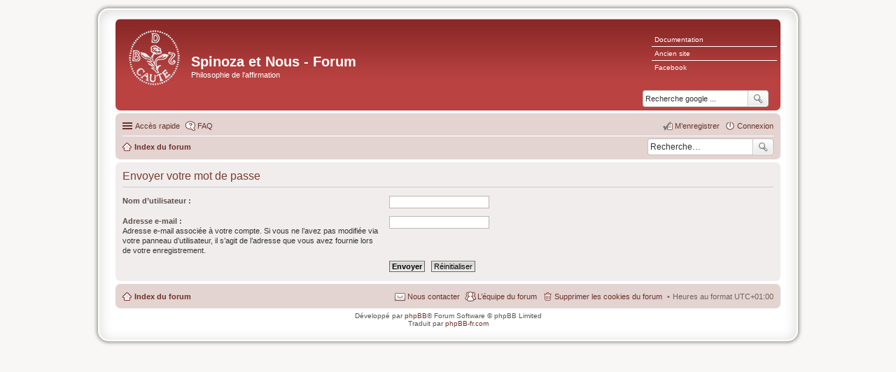

--- FILE ---
content_type: text/html; charset=UTF-8
request_url: https://www.spinozaetnous.org/forum/ucp.php?mode=sendpassword&sid=73e6a933f040058f2e967c1274f11cc7
body_size: 4886
content:
<!DOCTYPE html>
<html dir="ltr" lang="fr">
<head>
<meta charset="utf-8" />
<meta http-equiv="X-UA-Compatible" content="IE=edge">
<meta name="viewport" content="width=device-width, initial-scale=1" />

<title>Spinoza et Nous - Forum - Panneau de l’utilisateur - Envoyer le mot de passe</title>

	<link rel="alternate" type="application/atom+xml" title="Flux - Spinoza et Nous - Forum" href="https://www.spinozaetnous.org/forum/feed.php">		<link rel="alternate" type="application/atom+xml" title="Flux - Tous les forums" href="https://www.spinozaetnous.org/forum/feed.php?mode=forums">	<link rel="alternate" type="application/atom+xml" title="Flux - Nouveaux sujets" href="https://www.spinozaetnous.org/forum/feed.php?mode=topics">	<link rel="alternate" type="application/atom+xml" title="Flux - Sujets actifs" href="https://www.spinozaetnous.org/forum/feed.php?mode=topics_active">			

<!--
	phpBB style name: spinozis
	Based on style:   spinozis (this is the default phpBB3 style)
	Original author:  Tom Beddard ( http://www.subBlue.com/ )
	Modified by:
-->

<link href="./styles/spinozis/theme/stylesheet.css?assets_version=31" rel="stylesheet">
<link href="./styles/spinozis/theme/en/stylesheet.css?assets_version=31" rel="stylesheet">
<link href="./styles/spinozis/theme/responsive.css?assets_version=31" rel="stylesheet" media="all and (max-width: 700px)">
<link href="./styles/spinozis_se/theme/spinozis_se.css?assets_version=31" rel="stylesheet">



<!--[if lte IE 9]>
	<link href="./styles/spinozis/theme/tweaks.css?assets_version=31" rel="stylesheet">
<![endif]-->

<meta name="google-site-verification" content="a135018233a24192" />
   		
<link href="./ext/dmzx/linkmenu/styles/prosilver/theme/linkmenu.css?assets_version=31" rel="stylesheet" type="text/css" media="screen" />
<link href="./ext/hifikabin/googlesearch/styles/spinozis_se/theme/googlesearch.css?assets_version=31" rel="stylesheet" type="text/css" media="screen" />
<link href="./ext/paybas/breadcrumbmenu/styles/all/theme/breadcrumb-menu.css?assets_version=31" rel="stylesheet" type="text/css" media="screen" />
<link href="./ext/phpbb/boardrules/styles/prosilver/theme/boardrules_common.css?assets_version=31" rel="stylesheet" type="text/css" media="screen" />
<link href="./ext/vse/abbc3/styles/all/theme/abbc3.min.css?assets_version=31" rel="stylesheet" type="text/css" media="screen" />



</head>
<body id="phpbb" class="nojs notouch section-ucp ltr ">


<div id="wrap">
	<a id="top" class="anchor" accesskey="t"></a>
	<div id="page-header">
		<div class="headerbar" role="banner">
					<div class="inner">

			<div id="site-description">
				<a id="logo" class="logo" href="./index.php?sid=91e2a1e42869c0c8dddb5576fad3970a" title="Index du forum"><span class="imageset site_logo"></span></a>
				<h1>Spinoza et Nous - Forum</h1>
				<p>Philosophie de l'affirmation</p>
				<p class="skiplink"><a href="#start_here">Vers le contenu</a></p>
			</div>

			<div class="menu-block" style="float: right; width: 19%;">
	<div class="menu-row-first responsive-hide"><a class="left menu-link" href="http://www.spinozaetnous.org">Documentation</a></div>	<div class="menu-row responsive-hide"><a class="left menu-link" href="http://www.spinozaetnous.org/index.php">Ancien site</a></div>	<div class="menu-row-last responsive-hide"><a class="left menu-link" href="https://www.facebook.com/spinozaetnous">Facebook</a></div></div>
<div style="float: left; width: 79.5%;"></div>
<!--[if !IE]><!-->
      <div id="g3-search-box" class="search-box rightside responsive-hide">
          <form action="/forum/googlesearch?sid=91e2a1e42869c0c8dddb5576fad3970a">
            <fieldset>
               <input name="cx" type="hidden" value="000574319417500040396:aoo24is1bqa">
               <input action="text" name="q" type="search" maxlength="255" class="inputbox search tiny" size="20" value="" placeholder="Recherche google ...">
               <button id="g3-button" class="button icon-button search-icon" type="submit" name="sitesearch" title="Recherche google" />
            </fieldset>
         </form>
      </div>
<!--<![endif]-->
						<div id="search-box" class="search-box search-header" role="search">
				<form action="./search.php?sid=91e2a1e42869c0c8dddb5576fad3970a" method="get" id="search">
				<fieldset>
					<input name="keywords" id="keywords" type="search" maxlength="128" title="Recherche par mots-clés" class="inputbox search tiny" size="20" value="" placeholder="Recherche…" />
					<button class="button icon-button search-icon" type="submit" title="Rechercher">Rechercher</button>
					<a href="./search.php?sid=91e2a1e42869c0c8dddb5576fad3970a" class="button icon-button search-adv-icon" title="Recherche avancée">Recherche avancée</a>
					<input type="hidden" name="sid" value="91e2a1e42869c0c8dddb5576fad3970a" />

				</fieldset>
				</form>
			</div>
			
			</div>
					</div>
				<div class="navbar" role="navigation">
	<div class="inner">

	<ul id="nav-main" class="linklist bulletin" role="menubar">

		<li id="quick-links" class="small-icon responsive-menu dropdown-container" data-skip-responsive="true">
			<a href="#" class="responsive-menu-link dropdown-trigger">Accès rapide</a>
			<div class="dropdown hidden">
				<div class="pointer"><div class="pointer-inner"></div></div>
				<ul class="dropdown-contents" role="menu">
					
											<li class="separator"></li>
																								<li class="small-icon icon-search-unanswered"><a href="./search.php?search_id=unanswered&amp;sid=91e2a1e42869c0c8dddb5576fad3970a" role="menuitem">Sujets sans réponse</a></li>
						<li class="small-icon icon-search-active"><a href="./search.php?search_id=active_topics&amp;sid=91e2a1e42869c0c8dddb5576fad3970a" role="menuitem">Sujets actifs</a></li>
						<li class="separator"></li>
						<li class="small-icon icon-search"><a href="./search.php?sid=91e2a1e42869c0c8dddb5576fad3970a" role="menuitem">Rechercher</a></li>
					
											<li class="separator"></li>
												<li class="small-icon icon-team"><a href="./memberlist.php?mode=team&amp;sid=91e2a1e42869c0c8dddb5576fad3970a" role="menuitem">L’équipe du forum</a></li>										<li class="separator"></li>

								<li class="small-icon icon-pages icon-page-oeuvres">
			<a href="/forum/page/oeuvres?sid=91e2a1e42869c0c8dddb5576fad3970a" role="menuitem">Œuvres</a>
		</li>
					</ul>
			</div>
		</li>

				<li class="small-icon icon-faq" data-skip-responsive="true"><a href="./faq.php?sid=91e2a1e42869c0c8dddb5576fad3970a" rel="help" title="Foire aux questions (Questions posées fréquemment)" role="menuitem">FAQ</a></li>
						
			<li class="small-icon icon-logout rightside"  data-skip-responsive="true"><a href="./ucp.php?mode=login&amp;sid=91e2a1e42869c0c8dddb5576fad3970a" title="Connexion" accesskey="x" role="menuitem">Connexion</a></li>
					<li class="small-icon icon-register rightside" data-skip-responsive="true"><a href="./ucp.php?mode=register&amp;sid=91e2a1e42869c0c8dddb5576fad3970a" role="menuitem">M’enregistrer</a></li>
						</ul>

	<ul id="nav-breadcrumbs" class="linklist navlinks" role="menubar">
						<li class="small-icon icon-home breadcrumbs">
									<span class="crumb" itemtype="http://data-vocabulary.org/Breadcrumb" itemscope=""><a href="./index.php?sid=91e2a1e42869c0c8dddb5576fad3970a" accesskey="h" data-navbar-reference="index" itemprop="url"><span itemprop="title">Index du forum</span></a></span>
								</li>
		<li id="search-box" class="search-box rightside responsive-hide">
	 <form action="./search.php?sid=91e2a1e42869c0c8dddb5576fad3970a" method="get" id="search">
		<fieldset>
			<input name="keywords" id="keywords" type="search" maxlength="128" title="Recherche par mots-clés" class="inputbox search tiny" size="20" value="" placeholder="Recherche…" >
			<button id="button" class="button icon-button search-icon" type="submit" title="Rechercher">Rechercher</button>
		</fieldset>
	 </form>
</li>

					<li class="rightside responsive-search" style="display: none;"><a href="./search.php?sid=91e2a1e42869c0c8dddb5576fad3970a" title="Voir les options de recherche avancée" role="menuitem">Rechercher</a></li>
			</ul>

	</div>
</div>
	</div>

		
	<a id="start_here" class="anchor"></a>
	<div id="page-body" role="main">
		
		
<form action="./ucp.php?mode=sendpassword&amp;sid=91e2a1e42869c0c8dddb5576fad3970a" method="post" id="remind">

<div class="panel">
	<div class="inner">

	<div class="content">
		<h2>Envoyer votre mot de passe</h2>

		<fieldset>
		<dl>
			<dt><label for="username">Nom d’utilisateur :</label></dt>
			<dd><input class="inputbox narrow" type="text" name="username" id="username" size="25" /></dd>
		</dl>
		<dl>
			<dt><label for="email">Adresse e-mail :</label><br /><span>Adresse e-mail associée à votre compte. Si vous ne l’avez pas modifiée via votre panneau d’utilisateur, il s’agit de l’adresse que vous avez fournie lors de votre enregistrement.</span></dt>
			<dd><input class="inputbox narrow" type="email" name="email" id="email" size="25" maxlength="100" /></dd>
		</dl>
		<dl>
			<dt>&nbsp;</dt>
			<dd><input type="submit" name="submit" id="submit" class="button1" value="Envoyer" tabindex="2" />&nbsp; <input type="reset" value="Réinitialiser" name="reset" class="button2" /></dd>
		</dl>
		
		</fieldset>
	</div>

	</div>
</div>
</form>

			</div>


<div id="page-footer" role="contentinfo">
	<div class="navbar" role="navigation">
	<div class="inner">

	<ul id="nav-footer" class="linklist bulletin" role="menubar">
		<li class="small-icon icon-home breadcrumbs">
									<span class="crumb"><a href="./index.php?sid=91e2a1e42869c0c8dddb5576fad3970a" data-navbar-reference="index">Index du forum</a></span>
					</li>
		
				<li class="rightside">Heures au format <abbr title="Europe/Paris">UTC+01:00</abbr></li>
							<li class="small-icon icon-delete-cookies rightside"><a href="./ucp.php?mode=delete_cookies&amp;sid=91e2a1e42869c0c8dddb5576fad3970a" data-ajax="true" data-refresh="true" role="menuitem">Supprimer les cookies du forum</a></li>
									<li class="small-icon icon-team rightside" data-last-responsive="true"><a href="./memberlist.php?mode=team&amp;sid=91e2a1e42869c0c8dddb5576fad3970a" role="menuitem">L’équipe du forum</a></li>				<li class="small-icon icon-contact rightside" data-last-responsive="true"><a href="./memberlist.php?mode=contactadmin&amp;sid=91e2a1e42869c0c8dddb5576fad3970a" role="menuitem">Nous contacter</a></li>	</ul>

	</div>
</div>

	<div class="copyright">
				Développé par <a href="https://www.phpbb.com/">phpBB</a>&reg; Forum Software &copy; phpBB Limited
		<br />Traduit par <a href="http://www.phpbb-fr.com">phpBB-fr.com</a>							</div>

	<div id="darkenwrapper" data-ajax-error-title="Erreur AJAX" data-ajax-error-text="Quelque chose s’est mal passé lors du traitement de votre demande." data-ajax-error-text-abort="Requête annulée par l’utilisateur." data-ajax-error-text-timeout="Votre demande a expiré. Essayez à nouveau." data-ajax-error-text-parsererror="Quelque chose s’est mal passé lors du traitement de votre demande et le serveur a renvoyé une réponse invalide.">
		<div id="darken">&nbsp;</div>
	</div>

	<div id="phpbb_alert" class="phpbb_alert" data-l-err="Erreur" data-l-timeout-processing-req="Délai d’attente de la demande dépassé.">
		<a href="#" class="alert_close"></a>
		<h3 class="alert_title">&nbsp;</h3><p class="alert_text"></p>
	</div>
	<div id="phpbb_confirm" class="phpbb_alert">
		<a href="#" class="alert_close"></a>
		<div class="alert_text"></div>
	</div>
</div>

</div>

<div>
	<a id="bottom" class="anchor" accesskey="z"></a>
	<img src="./cron.php?cron_type=cron.task.core.tidy_sessions&amp;sid=91e2a1e42869c0c8dddb5576fad3970a" width="1" height="1" alt="cron" /></div>

<script type="text/javascript" src="./assets/javascript/jquery.min.js?assets_version=31"></script>
<script type="text/javascript" src="./assets/javascript/core.js?assets_version=31"></script>

<script>
   (function() {
      var cx = '000574319417500040396:aoo24is1bqa';
      var gcse = document.createElement('script');
      gcse.type = 'text/javascript';
      gcse.async = true;
      gcse.src = (document.location.protocol == 'https:' ? 'https:' : 'http:') +
         '//cse.google.com/cse.js?cx=' + cx;
      var s = document.getElementsByTagName('script')[0];
      s.parentNode.insertBefore(gcse, s);
   })();
</script>
<div id="breadcrumb-menu">
	<ul id="crumb-index" class="hidden">
		<li class="children"><a href="./index.php?sid=91e2a1e42869c0c8dddb5576fad3970a">Forums</a><div class="touch-trigger button"></div>
<ul class="fly-out dropdown-contents hidden"><li class="children"><a href="./viewforum.php?f=20&amp;sid=91e2a1e42869c0c8dddb5576fad3970a">Sur la philosophie de Spinoza</a><div class="touch-trigger button"></div>
<ul class="fly-out dropdown-contents hidden"><li><a href="./viewforum.php?f=12&amp;sid=91e2a1e42869c0c8dddb5576fad3970a">L'ontologie spinoziste</a></li>
<li><a href="./viewforum.php?f=13&amp;sid=91e2a1e42869c0c8dddb5576fad3970a">La connaissance</a></li>
<li><a href="./viewforum.php?f=14&amp;sid=91e2a1e42869c0c8dddb5576fad3970a">Anthropologie</a></li>
<li><a href="./viewforum.php?f=15&amp;sid=91e2a1e42869c0c8dddb5576fad3970a">Ethique, esthétique et Politique</a></li>
<li><a href="./viewforum.php?f=11&amp;sid=91e2a1e42869c0c8dddb5576fad3970a">Spinozisme pratique</a></li>
<li><a href="./viewforum.php?f=17&amp;sid=91e2a1e42869c0c8dddb5576fad3970a">Questions transversales</a></li>
<li><a href="./viewforum.php?f=1&amp;sid=91e2a1e42869c0c8dddb5576fad3970a">Ce que dit Spinoza</a></li>
<li><a href="./viewforum.php?f=2&amp;sid=91e2a1e42869c0c8dddb5576fad3970a">Vérité du spinozisme ?</a></li>
</ul></li>
<li class="children"><a href="./viewforum.php?f=21&amp;sid=91e2a1e42869c0c8dddb5576fad3970a">Lecture suivie d'oeuvres particulières</a><div class="touch-trigger button"></div>
<ul class="fly-out dropdown-contents hidden"><li><a href="./viewforum.php?f=5&amp;sid=91e2a1e42869c0c8dddb5576fad3970a">Lecture lente du T.R.E.</a></li>
<li><a href="./viewforum.php?f=16&amp;sid=91e2a1e42869c0c8dddb5576fad3970a">Lecture de l'Ethique</a></li>
</ul></li>
<li class="children"><a href="./viewforum.php?f=22&amp;sid=91e2a1e42869c0c8dddb5576fad3970a">Traductions Spinozaetnous.org</a><div class="touch-trigger button"></div>
<ul class="fly-out dropdown-contents hidden"><li><a href="./viewforum.php?f=7&amp;sid=91e2a1e42869c0c8dddb5576fad3970a">Traduction de l'Ethique</a></li>
<li><a href="./viewforum.php?f=10&amp;sid=91e2a1e42869c0c8dddb5576fad3970a">Autres traductions</a></li>
</ul></li>
<li class="children"><a href="./viewforum.php?f=23&amp;sid=91e2a1e42869c0c8dddb5576fad3970a">Divers</a><div class="touch-trigger button"></div>
<ul class="fly-out dropdown-contents hidden"><li><a href="./viewforum.php?f=9&amp;sid=91e2a1e42869c0c8dddb5576fad3970a">Actualités</a></li>
<li><a href="./viewforum.php?f=8&amp;sid=91e2a1e42869c0c8dddb5576fad3970a">Questions de philosophie</a></li>
<li><a href="./viewforum.php?f=18&amp;sid=91e2a1e42869c0c8dddb5576fad3970a">Se présenter</a></li>
</ul></li>
<li class="children"><a href="./viewforum.php?f=24&amp;sid=91e2a1e42869c0c8dddb5576fad3970a">Questions et remarques sur le site.</a><div class="touch-trigger button"></div>
<ul class="fly-out dropdown-contents hidden"><li><a href="./viewforum.php?f=3&amp;sid=91e2a1e42869c0c8dddb5576fad3970a">Vie et fonctionnement du site</a></li>
<li><a href="./viewforum.php?f=4&amp;sid=91e2a1e42869c0c8dddb5576fad3970a">Livre d'or</a></li>
</ul></li>
</ul></li>


		
						
																																
					</ul>
	</div>

<script type="text/javascript">
var elonw_title = 'Opens in new window';
(function($) {
	source=removeSubdomain(location.hostname);
	$('a[href^="http://"], a[href^="https://"], a[href^="ftp://"]').filter(function(){return this.hostname&&removeSubdomain(this.hostname)!==source}).attr("onclick","window.open(this.href);return false;").attr("rel", "nofollow").attr("title", elonw_title).addClass("elonw");
	$('.forum_link').each(function(){
		$(this).find('a').attr("onclick","window.open(this.href);return false;").attr("rel", "nofollow");
	});	
})(jQuery);
function removeSubdomain(a,b){return a.split(".").slice(-(b||2)).join(".")};
</script>

<script type="text/javascript" src="./styles/prosilver/template/forum_fn.js?assets_version=31"></script>

<script type="text/javascript" src="./styles/prosilver/template/ajax.js?assets_version=31"></script>

<script type="text/javascript" src="./ext/paybas/breadcrumbmenu/styles/all/template/jquery-ui-1.11.2.custom.min.js?assets_version=31"></script>

<script type="text/javascript" src="./ext/paybas/breadcrumbmenu/styles/all/template/breadcrumb-menu.js?assets_version=31"></script>

<script type="text/javascript" src="./ext/vse/abbc3/styles/all/template/js/abbc3.min.js?assets_version=31"></script>




</body>
</html>
